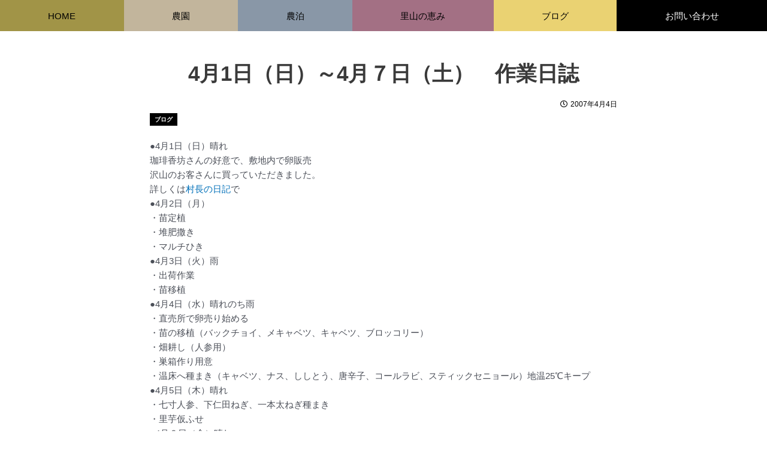

--- FILE ---
content_type: text/css
request_url: https://mattaryvillage.com/images/post/elementor/css/post-8503.css?ver=1726268407
body_size: 523
content:
.elementor-8503 .elementor-element.elementor-element-3409495:not(.elementor-motion-effects-element-type-background), .elementor-8503 .elementor-element.elementor-element-3409495 > .elementor-motion-effects-container > .elementor-motion-effects-layer{background-color:#374524;}.elementor-8503 .elementor-element.elementor-element-3409495{transition:background 0.3s, border 0.3s, border-radius 0.3s, box-shadow 0.3s;}.elementor-8503 .elementor-element.elementor-element-3409495 > .elementor-background-overlay{transition:background 0.3s, border-radius 0.3s, opacity 0.3s;}.elementor-8503 .elementor-element.elementor-element-0ccacde .jet-menu{justify-content:stretch !important;}.jet-desktop-menu-active .elementor-8503 .elementor-element.elementor-element-0ccacde .jet-menu > .jet-menu-item{flex-grow:1;}.jet-desktop-menu-active .elementor-8503 .elementor-element.elementor-element-0ccacde .jet-menu > .jet-menu-item > a{justify-content:center;}.elementor-8503 .elementor-element.elementor-element-0ccacde .jet-menu .jet-menu-item .top-level-link{color:#FFFFFF;padding:18px 4px 16px 4px;}.elementor-8503 .elementor-element.elementor-element-0ccacde .jet-menu .jet-menu-item:hover > .top-level-link{color:#FFFFFF73;background-color:#6F8D48;}.elementor-8503 .elementor-element.elementor-element-0ccacde .jet-mobile-menu__container{z-index:999;}.elementor-8503 .elementor-element.elementor-element-0ccacde .jet-mobile-menu-widget .jet-mobile-menu-cover{z-index:calc(999-1);}.elementor-8503 .elementor-element.elementor-element-0ccacde .jet-mobile-menu__item .jet-menu-icon{align-self:center;justify-content:center;}.elementor-8503 .elementor-element.elementor-element-0ccacde .jet-mobile-menu__item .jet-menu-badge{align-self:flex-start;}.elementor-8503 .elementor-element.elementor-element-4ba8e69:not(.elementor-motion-effects-element-type-background), .elementor-8503 .elementor-element.elementor-element-4ba8e69 > .elementor-motion-effects-container > .elementor-motion-effects-layer{background-color:#374524;}.elementor-8503 .elementor-element.elementor-element-4ba8e69{transition:background 0.3s, border 0.3s, border-radius 0.3s, box-shadow 0.3s;}.elementor-8503 .elementor-element.elementor-element-4ba8e69 > .elementor-background-overlay{transition:background 0.3s, border-radius 0.3s, opacity 0.3s;}.elementor-8503 .elementor-element.elementor-element-2f5a2d6 .elementor-icon-list-icon i{color:#FFFFFF;transition:color 0.3s;}.elementor-8503 .elementor-element.elementor-element-2f5a2d6 .elementor-icon-list-icon svg{fill:#FFFFFF;transition:fill 0.3s;}.elementor-8503 .elementor-element.elementor-element-2f5a2d6{--e-icon-list-icon-size:26px;--icon-vertical-offset:0px;}.elementor-8503 .elementor-element.elementor-element-2f5a2d6 .elementor-icon-list-text{transition:color 0.3s;}.elementor-widget .tippy-tooltip .tippy-content{text-align:center;}